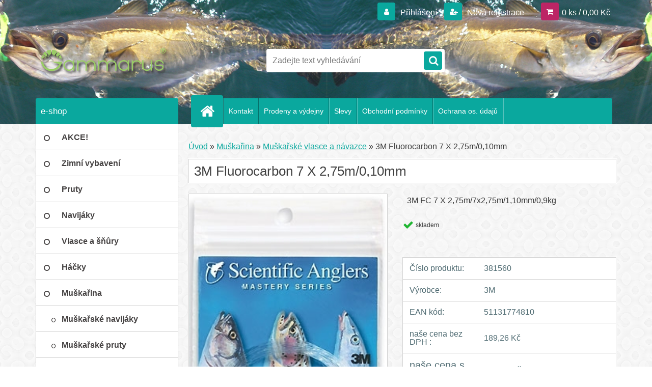

--- FILE ---
content_type: text/html; charset=utf-8
request_url: https://www.rybarskymarket.cz/3M-Fluorocarbon-7-X-2-75m-0-10mm-d9262.htm
body_size: 12858
content:


        <!DOCTYPE html>
    <html xmlns:og="http://ogp.me/ns#" xmlns:fb="http://www.facebook.com/2008/fbml" lang="cs" class="tmpl__3r03">
      <head>
          <script>
              window.cookie_preferences = getCookieSettings('cookie_preferences');
              window.cookie_statistics = getCookieSettings('cookie_statistics');
              window.cookie_marketing = getCookieSettings('cookie_marketing');

              function getCookieSettings(cookie_name) {
                  if (document.cookie.length > 0)
                  {
                      cookie_start = document.cookie.indexOf(cookie_name + "=");
                      if (cookie_start != -1)
                      {
                          cookie_start = cookie_start + cookie_name.length + 1;
                          cookie_end = document.cookie.indexOf(";", cookie_start);
                          if (cookie_end == -1)
                          {
                              cookie_end = document.cookie.length;
                          }
                          return unescape(document.cookie.substring(cookie_start, cookie_end));
                      }
                  }
                  return false;
              }
          </script>
                <title>Muškařina | 3M Fluorocarbon  7 X 2,75m/0,10mm | Rybářské potřeby -  rybarskymarket.cz   </title>
        <script type="text/javascript">var action_unavailable='action_unavailable';var id_language = 'cs';var id_country_code = 'CZ';var language_code = 'cs-CZ';var path_request = '/request.php';var type_request = 'POST';var cache_break = "2511"; var enable_console_debug = false; var enable_logging_errors = false;var administration_id_language = 'cs';var administration_id_country_code = 'CZ';</script>          <script type="text/javascript" src="//ajax.googleapis.com/ajax/libs/jquery/1.8.3/jquery.min.js"></script>
          <script type="text/javascript" src="//code.jquery.com/ui/1.12.1/jquery-ui.min.js" ></script>
                  <script src="/wa_script/js/jquery.hoverIntent.minified.js?_=2025-01-14-11-59" type="text/javascript"></script>
        <script type="text/javascript" src="/admin/jscripts/jquery.qtip.min.js?_=2025-01-14-11-59"></script>
                  <script src="/wa_script/js/jquery.selectBoxIt.min.js?_=2025-01-14-11-59" type="text/javascript"></script>
                  <script src="/wa_script/js/bs_overlay.js?_=2025-01-14-11-59" type="text/javascript"></script>
        <script src="/wa_script/js/bs_design.js?_=2025-01-14-11-59" type="text/javascript"></script>
        <script src="/admin/jscripts/wa_translation.js?_=2025-01-14-11-59" type="text/javascript"></script>
        <link rel="stylesheet" type="text/css" href="/css/jquery.selectBoxIt.wa_script.css?_=2025-01-14-11-59" media="screen, projection">
        <link rel="stylesheet" type="text/css" href="/css/jquery.qtip.lupa.css?_=2025-01-14-11-59">
        
                  <script src="/wa_script/js/jquery.colorbox-min.js?_=2025-01-14-11-59" type="text/javascript"></script>
          <link rel="stylesheet" type="text/css" href="/css/colorbox.css?_=2025-01-14-11-59">
          <script type="text/javascript">
            jQuery(document).ready(function() {
              (function() {
                function createGalleries(rel) {
                  var regex = new RegExp(rel + "\\[(\\d+)]"),
                      m, group = "g_" + rel, groupN;
                  $("a[rel*=" + rel + "]").each(function() {
                    m = regex.exec(this.getAttribute("rel"));
                    if(m) {
                      groupN = group + m[1];
                    } else {
                      groupN = group;
                    }
                    $(this).colorbox({
                      rel: groupN,
                      slideshow:true,
                       maxWidth: "85%",
                       maxHeight: "85%",
                       returnFocus: false
                    });
                  });
                }
                createGalleries("lytebox");
                createGalleries("lyteshow");
              })();
            });</script>
          <script type="text/javascript">
      function init_products_hovers()
      {
        jQuery(".product").hoverIntent({
          over: function(){
            jQuery(this).find(".icons_width_hack").animate({width: "130px"}, 300, function(){});
          } ,
          out: function(){
            jQuery(this).find(".icons_width_hack").animate({width: "10px"}, 300, function(){});
          },
          interval: 40
        });
      }
      jQuery(document).ready(function(){

        jQuery(".param select, .sorting select").selectBoxIt();

        jQuery(".productFooter").click(function()
        {
          var $product_detail_link = jQuery(this).parent().find("a:first");

          if($product_detail_link.length && $product_detail_link.attr("href"))
          {
            window.location.href = $product_detail_link.attr("href");
          }
        });
        init_products_hovers();
        
        ebar_details_visibility = {};
        ebar_details_visibility["user"] = false;
        ebar_details_visibility["basket"] = false;

        ebar_details_timer = {};
        ebar_details_timer["user"] = setTimeout(function(){},100);
        ebar_details_timer["basket"] = setTimeout(function(){},100);

        function ebar_set_show($caller)
        {
          var $box_name = $($caller).attr("id").split("_")[0];

          ebar_details_visibility["user"] = false;
          ebar_details_visibility["basket"] = false;

          ebar_details_visibility[$box_name] = true;

          resolve_ebar_set_visibility("user");
          resolve_ebar_set_visibility("basket");
        }

        function ebar_set_hide($caller)
        {
          var $box_name = $($caller).attr("id").split("_")[0];

          ebar_details_visibility[$box_name] = false;

          clearTimeout(ebar_details_timer[$box_name]);
          ebar_details_timer[$box_name] = setTimeout(function(){resolve_ebar_set_visibility($box_name);},300);
        }

        function resolve_ebar_set_visibility($box_name)
        {
          if(   ebar_details_visibility[$box_name]
             && jQuery("#"+$box_name+"_detail").is(":hidden"))
          {
            jQuery("#"+$box_name+"_detail").slideDown(300);
          }
          else if(   !ebar_details_visibility[$box_name]
                  && jQuery("#"+$box_name+"_detail").not(":hidden"))
          {
            jQuery("#"+$box_name+"_detail").slideUp(0, function() {
              $(this).css({overflow: ""});
            });
          }
        }

        
        jQuery("#user_icon, #basket_icon").hoverIntent({
          over: function(){
            ebar_set_show(this);
            
          } ,
          out: function(){
            ebar_set_hide(this);
          },
          interval: 40
        });
        
        jQuery("#user_icon").click(function(e)
        {
          if(jQuery(e.target).attr("id") == "user_icon")
          {
            window.location.href = "https://www.rybarskymarket.cz/testshop/e-login/";
          }
        });

        jQuery("#basket_icon").click(function(e)
        {
          if(jQuery(e.target).attr("id") == "basket_icon")
          {
            window.location.href = "https://www.rybarskymarket.cz/testshop/e-basket/";
          }
        });
      
      });
    </script>        <meta http-equiv="Content-language" content="cs">
        <meta http-equiv="Content-Type" content="text/html; charset=utf-8">
        <meta name="language" content="czech">
        <meta name="keywords" content="fluorocarbon,2,75m/0,10mm">
        <meta name="description" content="Návin:
Nosnost v kilech: 0,9
Průměr: 0,10mm
Ujímání: 7x

Fluorocarbon 3M. Barva: Čirý">
        <meta name="revisit-after" content="1 Days">
        <meta name="distribution" content="global">
        <meta name="expires" content="never">
                  <meta name="expires" content="never">
                    <link rel="previewimage" href="https://www.rybarskymarket.cz/fotky31280/fotos/_vyr_9262Fluorocarbon-3M-7-X-2-75m-0-10mm.jpg" />
                    <link rel="canonical" href="https://www.rybarskymarket.cz/3M-Fluorocarbon-7-X-2-75m-0-10mm-d9262.htm?tab=description"/>
          <meta property="og:image" content="http://www.rybarskymarket.cz/fotky31280/fotos/_vyrn_9262Fluorocarbon-3M-7-X-2-75m-0-10mm.jpg" />
<meta property="og:image:secure_url" content="https://www.rybarskymarket.cz/fotky31280/fotos/_vyrn_9262Fluorocarbon-3M-7-X-2-75m-0-10mm.jpg" />
<meta property="og:image:type" content="image/jpeg" />
<meta property="og:url" content="http://www.rybarskymarket.cz/testshop/eshop/3-1-Vlasce-a-snury/0/5/9262-3M-Fluorocarbon-7-X-2-75m-0-10mm" />
<meta property="og:title" content="3M Fluorocarbon  7 X 2,75m/0,10mm" />
<meta property="og:description" content="Návin:
Nosnost v kilech: 0,9
Průměr: 0,10mm
Ujímání: 7x

Fluorocarbon 3M. Barva: Čirý" />
<meta property="og:type" content="product" />
<meta property="og:site_name" content="Rybářské potřeby -  rybarskymarket.cz   " />

<meta name="google-site-verification" content="q-tPBE8zC3CmnwnRzyDoFHZfwtqiUQamst3bjsGeGH0"/>            <meta name="robots" content="index, follow">
                      <link href="//www.rybarskymarket.cz/fotky31280/favicon.jpg" rel="icon" type="image/jpeg">
          <link rel="shortcut icon" type="image/jpeg" href="//www.rybarskymarket.cz/fotky31280/favicon.jpg">
                  <link rel="stylesheet" type="text/css" href="/css/lang_dependent_css/lang_cs.css?_=2025-01-14-11-59" media="screen, projection">
                <link rel='stylesheet' type='text/css' href='/wa_script/js/styles.css?_=2025-01-14-11-59'>
        <script language='javascript' type='text/javascript' src='/wa_script/js/javascripts.js?_=2025-01-14-11-59'></script>
        <script language='javascript' type='text/javascript' src='/wa_script/js/check_tel.js?_=2025-01-14-11-59'></script>
          <script src="/assets/javascripts/buy_button.js?_=2025-01-14-11-59"></script>
            <script type="text/javascript" src="/wa_script/js/bs_user.js?_=2025-01-14-11-59"></script>
        <script type="text/javascript" src="/wa_script/js/bs_fce.js?_=2025-01-14-11-59"></script>
        <script type="text/javascript" src="/wa_script/js/bs_fixed_bar.js?_=2025-01-14-11-59"></script>
        <script type="text/javascript" src="/bohemiasoft/js/bs.js?_=2025-01-14-11-59"></script>
        <script src="/wa_script/js/jquery.number.min.js?_=2025-01-14-11-59" type="text/javascript"></script>
        <script type="text/javascript">
            BS.User.id = 31280;
            BS.User.domain = "testshop";
            BS.User.is_responsive_layout = true;
            BS.User.max_search_query_length = 50;
            BS.User.max_autocomplete_words_count = 5;

            WA.Translation._autocompleter_ambiguous_query = ' Hledavý výraz je pro našeptávač příliš obecný. Zadejte prosím další znaky, slova nebo pokračujte odesláním formuláře pro vyhledávání.';
            WA.Translation._autocompleter_no_results_found = ' Nebyly nalezeny žádné produkty ani kategorie.';
            WA.Translation._error = " Chyba";
            WA.Translation._success = " Nastaveno";
            WA.Translation._warning = " Upozornění";
            WA.Translation._multiples_inc_notify = '<p class="multiples-warning"><strong>Tento produkt je možné objednat pouze v násobcích #inc#. </strong><br><small>Vámi zadaný počet kusů byl navýšen dle tohoto násobku.</small></p>';
            WA.Translation._shipping_change_selected = " Změnit...";
            WA.Translation._shipping_deliver_to_address = " Zásilka bude doručena na zvolenou adresu";

            BS.Design.template = {
              name: "3r03",
              is_selected: function(name) {
                if(Array.isArray(name)) {
                  return name.indexOf(this.name) > -1;
                } else {
                  return name === this.name;
                }
              }
            };
            BS.Design.isLayout3 = true;
            BS.Design.templates = {
              TEMPLATE_ARGON: "argon",TEMPLATE_NEON: "neon",TEMPLATE_CARBON: "carbon",TEMPLATE_XENON: "xenon",TEMPLATE_AURUM: "aurum",TEMPLATE_CUPRUM: "cuprum",TEMPLATE_ERBIUM: "erbium",TEMPLATE_CADMIUM: "cadmium",TEMPLATE_BARIUM: "barium",TEMPLATE_CHROMIUM: "chromium",TEMPLATE_SILICIUM: "silicium",TEMPLATE_IRIDIUM: "iridium",TEMPLATE_INDIUM: "indium",TEMPLATE_OXYGEN: "oxygen",TEMPLATE_HELIUM: "helium",TEMPLATE_FLUOR: "fluor",TEMPLATE_FERRUM: "ferrum",TEMPLATE_TERBIUM: "terbium",TEMPLATE_URANIUM: "uranium",TEMPLATE_ZINCUM: "zincum",TEMPLATE_CERIUM: "cerium",TEMPLATE_KRYPTON: "krypton",TEMPLATE_THORIUM: "thorium",TEMPLATE_ETHERUM: "etherum",TEMPLATE_KRYPTONIT: "kryptonit",TEMPLATE_TITANIUM: "titanium",TEMPLATE_PLATINUM: "platinum"            };
        </script>
                  <script src="/js/progress_button/modernizr.custom.js"></script>
                      <link rel="stylesheet" type="text/css" href="/bower_components/owl.carousel/dist/assets/owl.carousel.min.css" />
            <link rel="stylesheet" type="text/css" href="/bower_components/owl.carousel/dist/assets/owl.theme.default.min.css" />
            <script src="/bower_components/owl.carousel/dist/owl.carousel.min.js"></script>
                    <link rel="stylesheet" type="text/css" href="//static.bohemiasoft.com/jave/style.css?_=2025-01-14-11-59" media="screen">
                    <link rel="stylesheet" type="text/css" href="/css/font-awesome.4.7.0.min.css" media="screen">
          <link rel="stylesheet" type="text/css" href="/sablony/nove/3r03/3r01green/css/product_var3.css?_=2025-01-14-11-59" media="screen">
                    <link rel="stylesheet"
                type="text/css"
                id="tpl-editor-stylesheet"
                href="/sablony/nove/3r03/3r01green/css/colors.css?_=2025-01-14-11-59"
                media="screen">

          <meta name="viewport" content="width=device-width, initial-scale=1.0">
          <link rel="stylesheet" 
                   type="text/css" 
                   href="https://static.bohemiasoft.com/custom-css/neon.css?_1764923377" 
                   media="screen"><style type="text/css">
               <!--#site_logo{
                  width: 275px;
                  height: 100px;
                  background-image: url('/fotky31280/design_setup/images/custom_image_logo.png?cache_time=1431616835');
                  background-repeat: no-repeat;
                  
                }html body .myheader { 
          background-image: url('/fotky31280/design_setup/images/custom_image_centerpage.jpg?cache_time=1431616835');
          border: black;
          background-repeat: repeat;
          background-position: 50% 0%;
          
        }#page_background{
                  
                  background-repeat: repeat;
                  background-position: 0px 0px;
                  background-color: transparent;
                }.bgLupa{
                  padding: 0;
                  border: none;
                }

 :root { 
 }
-->
                </style>          <link rel="stylesheet" type="text/css" href="/fotky31280/design_setup/css/user_defined.css?_=1383581404" media="screen, projection">
                    <script type="text/javascript" src="/admin/jscripts/wa_dialogs.js?_=2025-01-14-11-59"></script>
                <script type="text/javascript" src="/wa_script/js/search_autocompleter.js?_=2025-01-14-11-59"></script>
                <link rel="stylesheet" type="text/css" href="/assets/vendor/magnific-popup/magnific-popup.css" />
      <script src="/assets/vendor/magnific-popup/jquery.magnific-popup.js"></script>
      <script type="text/javascript">
        BS.env = {
          decPoint: ",",
          basketFloatEnabled: false        };
      </script>
      <script type="text/javascript" src="/node_modules/select2/dist/js/select2.min.js"></script>
      <script type="text/javascript" src="/node_modules/maximize-select2-height/maximize-select2-height.min.js"></script>
      <script type="text/javascript">
        (function() {
          $.fn.select2.defaults.set("language", {
            noResults: function() {return " Nenalezeny žádné položky"},
            inputTooShort: function(o) {
              var n = o.minimum - o.input.length;
              return " Prosím zadejte #N# nebo více znaků.".replace("#N#", n);
            }
          });
          $.fn.select2.defaults.set("width", "100%")
        })();

      </script>
      <link type="text/css" rel="stylesheet" href="/node_modules/select2/dist/css/select2.min.css" />
      <script type="text/javascript" src="/wa_script/js/countdown_timer.js?_=2025-01-14-11-59"></script>
      <script type="text/javascript" src="/wa_script/js/app.js?_=2025-01-14-11-59"></script>
      <script type="text/javascript" src="/node_modules/jquery-validation/dist/jquery.validate.min.js"></script>

      
          </head>
      <body class="lang-cs layout3 not-home page-product-detail page-product-9262 basket-empty vat-payer-y alternative-currency-n" >
        <a name="topweb"></a>
        
  <div id="responsive_layout_large"></div><div id="page">    <script type="text/javascript">
      var responsive_articlemenu_name = ' Menu';
      var responsive_eshopmenu_name = ' E-shop';
    </script>
        <div class="myheader">
            <div class="content">
            <div class="logo-wrapper">
            <a id="site_logo" href="//www.rybarskymarket.cz" class="mylogo" aria-label="Logo"></a>
    </div>
                <div id="search">
      <form name="search" id="searchForm" action="/search-engine.htm" method="GET" enctype="multipart/form-data">
        <label for="q" class="title_left2"> Hľadanie</label>
        <p>
          <input name="slovo" type="text" class="inputBox" id="q" placeholder=" Zadejte text vyhledávání" maxlength="50">
          
          <input type="hidden" id="source_service" value="www.webareal.cz">
        </p>
        <div class="wrapper_search_submit">
          <input type="submit" class="search_submit" aria-label="search" name="search_submit" value="">
        </div>
        <div id="search_setup_area">
          <input id="hledatjak2" checked="checked" type="radio" name="hledatjak" value="2">
          <label for="hledatjak2">Hledat ve zboží</label>
          <br />
          <input id="hledatjak1"  type="radio" name="hledatjak" value="1">
          <label for="hledatjak1">Hledat v článcích</label>
                    <script type="text/javascript">
            function resolve_search_mode_visibility()
            {
              if (jQuery('form[name=search] input').is(':focus'))
              {
                if (jQuery('#search_setup_area').is(':hidden'))
                {
                  jQuery('#search_setup_area').slideDown(400);
                }
              }
              else
              {
                if (jQuery('#search_setup_area').not(':hidden'))
                {
                  jQuery('#search_setup_area').slideUp(400);
                }
              }
            }

            $('form[name=search] input').click(function() {
              this.focus();
            });

            jQuery('form[name=search] input')
                .focus(function() {
                  resolve_search_mode_visibility();
                })
                .blur(function() {
                  setTimeout(function() {
                    resolve_search_mode_visibility();
                  }, 1000);
                });

          </script>
                  </div>
      </form>
    </div>
          </div>
          </div>
    <script type="text/javascript" src="/wa_script/js/wz_tooltip.js"></script><div id="page_background">      <div class="hack-box"><!-- HACK MIN WIDTH FOR IE 5, 5.5, 6  -->
                  <div id="masterpage" ><!-- MASTER PAGE -->
              <div id="header">          </div><!-- END HEADER -->
          
  <div id="ebar" class="" >        <div id="ebar_set">
                <div id="user_icon">

                            <div id="user_detail">
                    <div id="user_arrow_tag"></div>
                    <div id="user_content_tag">
                        <div id="user_content_tag_bg">
                            <a href="/testshop/e-login/"
                               class="elink user_login_text"
                               >
                               Přihlášení                            </a>
                            <a href="/testshop/e-register/"
                               class="elink user-logout user_register_text"
                               >
                               Nová registrace                            </a>
                        </div>
                    </div>
                </div>
            
        </div>
        
                <div id="basket_icon" >
            <div id="basket_detail">
                <div id="basket_arrow_tag"></div>
                <div id="basket_content_tag">
                    <a id="quantity_tag" href="/testshop/e-basket" rel="nofollow" class="elink">0 ks / 0,00&nbsp;Kč</a>
                                    </div>
            </div>
        </div>
                <a id="basket_tag"
           href="testshop/e-basket"
           rel="nofollow"
           class="elink">
            <span id="basket_tag_left">&nbsp;</span>
            <span id="basket_tag_right">
                0 ks            </span>
        </a>
                </div></div>    <!--[if IE 6]>
    <style>
    #main-menu ul ul{visibility:visible;}
    </style>
    <![endif]-->

    
    <div id="topmenu"><!-- TOPMENU -->
            <div id="main-menu" class="">
                 <ul>
            <li class="eshop-menu-home">
              <a href="//www.rybarskymarket.cz" class="top_parent_act" aria-label="Homepage">
                              </a>
            </li>
          </ul>
          
<ul><li class="eshop-menu-2 eshop-menu-order-1 eshop-menu-odd"><a href="/kontakt"  class="top_parent">Kontakt</a>
</li></ul>
<ul><li class="eshop-menu-5 eshop-menu-order-2 eshop-menu-even"><a href="/Prodeny-a-vydejny-a5_0.htm"  class="top_parent">Prodeny a výdejny</a>
</li></ul>
<ul><li class="eshop-menu-4 eshop-menu-order-3 eshop-menu-odd"><a href="/Slevy-a4_0.htm"  class="top_parent">Slevy</a>
</li></ul>
<ul><li class="eshop-menu-3 eshop-menu-order-4 eshop-menu-even"><a href="/obchodni-podminky"  class="top_parent">Obchodní podmínky</a>
</li></ul>
<ul><li class="eshop-menu-6 eshop-menu-order-5 eshop-menu-odd"><a href="/Ochrana-os-udaju-a6_0.htm"  class="top_parent">Ochrana os. údajů</a>
</li></ul>      </div>
    </div><!-- END TOPMENU -->
              <div id="aroundpage"><!-- AROUND PAGE -->
            
      <!-- LEFT BOX -->
      <div id="left-box">
              <div class="menu-typ-1" id="left_eshop">
                <p class="title_left_eshop">e-shop</p>
          
        <div id="inleft_eshop">
          <div class="leftmenu2">
                <ul class="root-eshop-menu">
              <li class="leftmenuDef category-menu-26 category-menu-order-1 category-menu-odd">
          <a href="/AKCE-c26_0_1.htm">            <strong>
               AKCE!            </strong>
            </a>        </li>

                <li class="leftmenuDef category-menu-27 category-menu-order-2 category-menu-even">
          <a href="/Zimni-vybaveni-c27_0_1.htm">            <strong>
              Zimní vybavení            </strong>
            </a>        </li>

                <li class="leftmenuDef category-menu-1 category-menu-order-3 category-menu-odd">
          <a href="/Pruty-c1_0_1.htm">            <strong>
              Pruty            </strong>
            </a>        </li>

                <li class="leftmenuDef category-menu-2 category-menu-order-4 category-menu-even">
          <a href="/Navijaky-c2_0_1.htm">            <strong>
              Navijáky            </strong>
            </a>        </li>

                <li class="leftmenuDef category-menu-3 category-menu-order-5 category-menu-odd">
          <a href="/Vlasce-a-snury-c3_0_1.htm">            <strong>
              Vlasce a šňůry            </strong>
            </a>        </li>

                <li class="leftmenuDef category-menu-4 category-menu-order-6 category-menu-even">
          <a href="/Hacky-c4_0_1.htm">            <strong>
              Háčky            </strong>
            </a>        </li>

                <li class="leftmenuDef category-menu-5 category-menu-order-7 category-menu-odd">
          <a href="/Muskarina-c5_0_1.htm">            <strong>
              Muškařina            </strong>
            </a>        </li>

            <ul class="eshop-submenu level-2">
              <li class="leftmenu2sub category-submenu-37 masonry_item">
          <a href="/Muskarske-navijaky-c5_37_2.htm">            <strong>
              Muškařské navijáky            </strong>
            </a>        </li>

                <li class="leftmenu2sub category-submenu-38 masonry_item">
          <a href="/Muskarske-pruty-c5_38_2.htm">            <strong>
              Muškařské pruty            </strong>
            </a>        </li>

                <li class="leftmenu2sub category-submenu-39 masonry_item">
          <a href="/Muskarske-snury-c5_39_2.htm">            <strong>
              Muškařské šňůry            </strong>
            </a>        </li>

                <li class="leftmenu2sub category-submenu-43 masonry_item">
          <a href="/Muskarske-hacky-c5_43_2.htm">            <strong>
              Muškařské háčky            </strong>
            </a>        </li>

                <li class="leftmenu2sub category-submenu-44 masonry_item">
          <a href="/Muskarske-obleceni-c5_44_2.htm">            <strong>
              Muškařské oblečení            </strong>
            </a>        </li>

                <li class="leftmenu2sub category-submenu-45 masonry_item">
          <a href="/Brodici-boty-a-kalhoty-c5_45_2.htm">            <strong>
              Brodící boty a kalhoty            </strong>
            </a>        </li>

                <li class="leftmenu2sub category-submenu-46 masonry_item">
          <a href="/Muskarske-doplnky-c5_46_2.htm">            <strong>
              Muškařské doplňky            </strong>
            </a>        </li>

                <li class="leftmenu2sub category-submenu-153 masonry_item">
          <a href="/Nahradni-civky-c5_153_2.htm">            <strong>
              Náhradní cívky            </strong>
            </a>        </li>

                <li class="leftmenu2Act category-submenu-159 masonry_item">
          <a href="/Muskarske-vlasce-a-navazce-c5_159_2.htm">            <strong>
              Muškařské vlasce a návazce            </strong>
            </a>        </li>

            </ul>
      <style>
        #left-box .remove_point a::before
        {
          display: none;
        }
      </style>
            <li class="leftmenuDef category-menu-6 category-menu-order-8 category-menu-even">
          <a href="/Rybolov-Norsko-c6_0_1.htm">            <strong>
              Rybolov Norsko            </strong>
            </a>        </li>

                <li class="leftmenuDef category-menu-7 category-menu-order-9 category-menu-odd">
          <a href="/Umele-nastrahy-c7_0_1.htm">            <strong>
              Umělé nástrahy            </strong>
            </a>        </li>

                <li class="leftmenuDef category-menu-8 category-menu-order-10 category-menu-even">
          <a href="/Krmeni-c8_0_1.htm">            <strong>
              Krmení            </strong>
            </a>        </li>

                <li class="leftmenuDef category-menu-9 category-menu-order-11 category-menu-odd">
          <a href="/Signalizatory-zaberu-c9_0_1.htm">            <strong>
              Signalizátory záběru            </strong>
            </a>        </li>

                <li class="leftmenuDef category-menu-10 category-menu-order-12 category-menu-even">
          <a href="/Podberaky-a-vezirky-c10_0_1.htm">            <strong>
              Podběráky a vezírky            </strong>
            </a>        </li>

                <li class="leftmenuDef category-menu-11 category-menu-order-13 category-menu-odd">
          <a href="/Rybarske-doplnky-c11_0_1.htm">            <strong>
              Rybářské doplňky            </strong>
            </a>        </li>

                <li class="leftmenuDef category-menu-12 category-menu-order-14 category-menu-even">
          <a href="/Obleceni-c12_0_1.htm">            <strong>
              Oblečení            </strong>
            </a>        </li>

                <li class="leftmenuDef category-menu-13 category-menu-order-15 category-menu-odd">
          <a href="/Obuv-c13_0_1.htm">            <strong>
              Obuv            </strong>
            </a>        </li>

                <li class="leftmenuDef category-menu-14 category-menu-order-16 category-menu-even">
          <a href="/Obaly-a-tasky-c14_0_1.htm">            <strong>
              Obaly a tašky            </strong>
            </a>        </li>

                <li class="leftmenuDef category-menu-15 category-menu-order-17 category-menu-odd">
          <a href="/Bivaky-a-spacaky-c15_0_1.htm">            <strong>
              Bivaky a spacáky            </strong>
            </a>        </li>

                <li class="leftmenuDef category-menu-16 category-menu-order-18 category-menu-even">
          <a href="/Zidlicky-a-lehatka-c16_0_1.htm">            <strong>
              Židličky a lehátka            </strong>
            </a>        </li>

                <li class="leftmenuDef category-menu-17 category-menu-order-19 category-menu-odd">
          <a href="/Nadobi-a-noze-c17_0_1.htm">            <strong>
              Nádobí a nože            </strong>
            </a>        </li>

                <li class="leftmenuDef category-menu-18 category-menu-order-20 category-menu-even">
          <a href="/Plasty-c18_0_1.htm">            <strong>
              Plasty            </strong>
            </a>        </li>

                <li class="leftmenuDef category-menu-19 category-menu-order-21 category-menu-odd">
          <a href="/Knihy-a-DVD-c19_0_1.htm">            <strong>
              Knihy a DVD            </strong>
            </a>        </li>

                <li class="leftmenuDef category-menu-20 category-menu-order-22 category-menu-even">
          <a href="/Sterilovane-jidlo-c20_0_1.htm">            <strong>
              Sterilované jídlo            </strong>
            </a>        </li>

                <li class="leftmenuDef category-menu-21 category-menu-order-23 category-menu-odd">
          <a href="/Dalekohledy-Swarovski-c21_0_1.htm">            <strong>
              Dalekohledy Swarovski            </strong>
            </a>        </li>

                <li class="leftmenuDef category-menu-22 category-menu-order-24 category-menu-even">
          <a href="/Dirkove-naradi-c22_0_1.htm">            <strong>
              Dírkové nářadí            </strong>
            </a>        </li>

                <li class="leftmenuDef category-menu-23 category-menu-order-25 category-menu-odd">
          <a href="/Darkove-poukazy-c23_0_1.htm">            <strong>
              Dárkové poukazy            </strong>
            </a>        </li>

                <li class="leftmenuDef category-menu-24 category-menu-order-26 category-menu-even">
          <a href="/Zbozi-v-akci-c24_0_1.htm">            <strong>
              Zboží v akci            </strong>
            </a>        </li>

                <li class="leftmenuDef category-menu-25 category-menu-order-27 category-menu-odd">
          <a href="/Rybarske-znacky-c25_0_1.htm">            <strong>
              Rybářské značky            </strong>
            </a>        </li>

            </ul>
      <style>
        #left-box .remove_point a::before
        {
          display: none;
        }
      </style>
              </div>
        </div>

        
        <div id="footleft1">
                  </div>

            </div>
          <div id="left3">
      <div id="inleft3_top"></div>
      <div id="inleft3">
        <div id="fb-root"></div>
<script>(function(d, s, id) {
  var js, fjs = d.getElementsByTagName(s)[0];
  if (d.getElementById(id)) return;
  js = d.createElement(s); js.id = id;
  js.src = "//connect.facebook.net/cs_CZ/sdk.js#xfbml=1&version=v2.6";
  fjs.parentNode.insertBefore(js, fjs);
}(document, 'script', 'facebook-jssdk'));</script>
<div class="fb-page" data-href="https://www.facebook.com/gammarus.rybarskepotreby/" data-tabs="timeline" data-small-header="true" data-adapt-container-width="false" data-hide-cover="false" data-show-facepile="false"><blockquote cite="https://www.facebook.com/gammarus.rybarskepotreby/" class="fb-xfbml-parse-ignore"><a href="https://www.facebook.com/gammarus.rybarskepotreby/">Gammarus Rybářské Potřeby</a></blockquote></div>              </div>
      <div id="inleft3_foot"></div>
    </div>
          </div><!-- END LEFT BOX -->
            <div id="right-box"><!-- RIGHT BOX2 -->
              </div><!-- END RIGHT BOX -->
      

            <hr class="hide">
                        <div id="centerpage2"><!-- CENTER PAGE -->
              <div id="incenterpage2"><!-- in the center -->
                <script type="text/javascript">
  var product_information = {
    id: '9262',
    name: '3M Fluorocarbon  7 X 2,75m/0,10mm',
    brand: '',
    price: '229',
    category: 'Muškařské vlasce a návazce',
    is_variant: false,
    variant_id: 0  };
</script>
        <div id="fb-root"></div>
    <script>(function(d, s, id) {
            var js, fjs = d.getElementsByTagName(s)[0];
            if (d.getElementById(id)) return;
            js = d.createElement(s); js.id = id;
            js.src = "//connect.facebook.net/ cs_CZ/all.js#xfbml=1&appId=";
            fjs.parentNode.insertBefore(js, fjs);
        }(document, 'script', 'facebook-jssdk'));</script>
      <script type="application/ld+json">
      {
        "@context": "http://schema.org",
        "@type": "Product",
                "name": "3M Fluorocarbon  7 X 2,75m/0,10mm",
        "description": "Návin: Nosnost v kilech: 0,9 Průměr: 0,10mm Ujímání: 7x Fluorocarbon 3M. Barva: Čirý",
                "image": "https://www.rybarskymarket.cz/fotky31280/fotos/_vyr_9262Fluorocarbon-3M-7-X-2-75m-0-10mm.jpg",
                "gtin13": "51131774810",
        "mpn": "",
        "sku": "381560",
        "brand": "3M",

        "offers": {
            "@type": "Offer",
            "availability": "https://schema.org/InStock",
            "price": "229.00",
"priceCurrency": "CZK",
"priceValidUntil": "2036-01-18",
            "url": "https://www.rybarskymarket.cz/3M-Fluorocarbon-7-X-2-75m-0-10mm-d9262.htm"
        }
      }
</script>
              <script type="application/ld+json">
{
    "@context": "http://schema.org",
    "@type": "BreadcrumbList",
    "itemListElement": [
    {
        "@type": "ListItem",
        "position": 1,
        "item": {
            "@id": "https://www.rybarskymarket.cz",
            "name": "Home"
            }
    },     {
        "@type": "ListItem",
        "position": 2,
        "item": {
            "@id": "https://www.rybarskymarket.cz/Muskarina-c5_0_1.htm",
            "name": "Muškařina"
        }
        },
     {
        "@type": "ListItem",
        "position": 3,
        "item": {
            "@id": "https://www.rybarskymarket.cz/Muskarske-vlasce-a-navazce-c5_159_2.htm",
            "name": "Muškařské vlasce a návazce"
        }
        },
    {
        "@type": "ListItem",
        "position": 4,
        "item": {
            "@id": "https://www.rybarskymarket.cz/3M-Fluorocarbon-7-X-2-75m-0-10mm-d9262.htm",
            "name": "3M Fluorocarbon  7 X 2,75m/0,10mm"
    }
    }
]}
</script>
          <script type="text/javascript" src="/wa_script/js/bs_variants.js?date=2462013"></script>
  <script type="text/javascript" src="/wa_script/js/rating_system.js"></script>
  <script type="text/javascript">
    <!--
    $(document).ready(function () {
      BS.Variants.register_events();
      BS.Variants.id_product = 9262;
    });

    function ShowImage2(name, width, height, domen) {
      window.open("/wa_script/image2.php?soub=" + name + "&domena=" + domen, "", "toolbar=no,scrollbars=yes,location=no,status=no,width=" + width + ",height=" + height + ",resizable=1,screenX=20,screenY=20");
    }
    ;
    // --></script>
  <script type="text/javascript">
    <!--
    function Kontrola() {
      if (document.theForm.autor.value == "") {
        document.theForm.autor.focus();
        BS.ui.popMessage.alert("Musíte vyplnit své jméno");
        return false;
      }
      if (document.theForm.email.value == "") {
        document.theForm.email.focus();
        BS.ui.popMessage.alert("Musíte vyplnit svůj email");
        return false;
      }
      if (document.theForm.titulek.value == "") {
        document.theForm.titulek.focus();
        BS.ui.popMessage.alert("Vyplňte název příspěvku");
        return false;
      }
      if (document.theForm.prispevek.value == "") {
        document.theForm.prispevek.focus();
        BS.ui.popMessage.alert("Zadejte text příspěvku");
        return false;
      }
      if (document.theForm.captcha.value == "") {
        document.theForm.captcha.focus();
        BS.ui.popMessage.alert("Opište bezpečnostní kód");
        return false;
      }
      if (jQuery("#captcha_image").length > 0 && jQuery("#captcha_input").val() == "") {
        jQuery("#captcha_input").focus();
        BS.ui.popMessage.alert("Opiště text z bezpečnostního obrázku");
        return false;
      }

      }

      -->
    </script>
          <script type="text/javascript" src="/wa_script/js/detail.js?date=2022-06-01"></script>
          <script type="text/javascript">
      product_price = "229";
    product_price_non_ceil =   "229.000";
    currency = "Kč";
    currency_position = "1";
    tax_subscriber = "a";
    ceny_jak = "0";
    desetiny = "2";
    dph = "21";
    currency_second = "";
    currency_second_rate = "0";
    lang = "";    </script>
        <div id="wherei"><!-- wherei -->
            <p>
        <a href="/">Úvod</a>
        <span class="arrow">&#187;</span>
                           <a href="/Muskarina-c5_0_1.htm">Muškařina</a>
                           <span class="arrow">&#187;</span>
                           <a href="/Muskarske-vlasce-a-navazce-c5_159_2.htm">Muškařské vlasce a návazce</a>
                            <span class="arrow">&#187;</span>        <span class="active">3M Fluorocarbon  7 X 2,75m/0,10mm</span>
      </p>
    </div><!-- END wherei -->
    <pre></pre>
        <div class="product-detail-container in-stock-y" > <!-- MICRODATA BOX -->
              <h1>3M Fluorocarbon  7 X 2,75m/0,10mm</h1>
              <div class="detail-box-product" data-idn="67667348"><!--DETAIL BOX -->
                  <div class="product-status-place"><h2 class="second-product-name">3M FC 7 X 2,75m/7x2,75m/1,10mm/0,9kg</h2>    <p class="product-status">
          </p>
    </div>                <div class="col-l"><!-- col-l-->
                        <div class="image"><!-- image-->
                                <a href="/fotky31280/fotos/_vyr_9262Fluorocarbon-3M-7-X-2-75m-0-10mm.jpg"
                   rel="lytebox"
                   title="3M Fluorocarbon  7 X 2,75m/0,10mm"
                   aria-label="3M Fluorocarbon  7 X 2,75m/0,10mm">
                    <span class="img" id="magnify_src">
                      <img                               id="detail_src_magnifying_small"
                              src="/fotky31280/fotos/_vyr_9262Fluorocarbon-3M-7-X-2-75m-0-10mm.jpg"
                              width="200" border=0
                              alt="3M Fluorocarbon  7 X 2,75m/0,10mm"
                              title="3M Fluorocarbon  7 X 2,75m/0,10mm">
                    </span>
                                        <span class="image_foot"><span class="ico_magnifier"
                                                     title="3M Fluorocarbon  7 X 2,75m/0,10mm">&nbsp;</span></span>
                      
                                    </a>
                            </div>
              <!-- END image-->
              <div class="break"></div>
                      </div><!-- END col-l-->
        <div class="box-spc"><!-- BOX-SPC -->
          <div class="col-r"><!-- col-r-->
                          <div class="stock_yes">skladem</div>
                          <div class="break"><p>&nbsp;</p></div>
                          <div class="social-box e-detail-social-box"><div id="social_facebook"><iframe src="//www.facebook.com/plugins/like.php?href=http%3A%2F%2Fwww.rybarskymarket.cz%2Ftestshop%2Feshop%2F3-1-Vlasce-a-snury%2F0%2F5%2F9262-3M-Fluorocarbon-7-X-2-75m-0-10mm&amp;layout=standard&amp;show_faces=false&amp;width=260&amp;action=like&amp;font=lucida+grande&amp;colorscheme=dark&amp;height=21" scrolling="no" frameborder="0" style="border:none; overflow:hidden; width: 260px; height:30px;" title="Facebook Likebox"></iframe></div></div>
                                      <div class="detail-info"><!-- detail info-->
              <form style="margin: 0pt; padding: 0pt; vertical-align: bottom;"
                    action="/buy-product.htm?pid=9262" method="post">
                                <table class="cart" width="100%">
                  <col>
                  <col width="9%">
                  <col width="14%">
                  <col width="14%">
                  <tbody>
                                      <tr class="before_variants product-number">
                      <td width="35%" class="product-number-text">Číslo produktu: </td>
                      <td colspan="3" width="65%" class="prices product-number-text"><span class="fleft">
                            381560</span>
                        <input type="hidden" name="number"
                               value="381560">
                      </td>
                    </tr>
                                          <tr class="before_variants product-variants-1">
                        <td width="35%"
                            class="product-variants-text-1">Výrobce:  </td>
                        <td colspan="3" width="65%" class="product-variants-value-1">
                                                            <span class="fleft">
                                    3M                                </span>
                                                          <input type="hidden"
                                 name="Výrobce"
                                 value="3M">
                        </td>
                      </tr>
                                          <tr class="before_variants product-eancode">
                      <td width="35%" class="product-eancode-text">EAN kód:</td>
                      <td width="65%" class="prices product-eancode-value" colspan="3">
                        <span class="fleft">51131774810</span>
                        <input type="hidden" name="ean"
                               value="51131774810">
                      </td>
                    </tr>
                    
                          <tr class="product-total-vat">
                        <td class="name-price-novat product-total-text">naše cena bez DPH                          :
                        </td>
                        <td colspan="3" class="prices product-total-value">
                              <span class="price-novat fleft">
      189,26&nbsp;Kč    </span>
    <input type="hidden" name="nase_cena" value="">
                            </td>
                      </tr>
                                            <tr class="total">
                        <td class="price-desc left">naše cena s DPH (21&nbsp;%):</td>
                        <td colspan="3" class="prices">
                          <div align="left" >
                                <span class="price-vat" content="CZK">
     <span class="price-value def_color" content="229,00">
        229,00&nbsp;Kč     </span>
    </span>
    <input type="hidden" name="nase_cena" value="">
                              </div>
                        </td>
                      </tr>
                                          <tr class="product-cart-info">
                      <td colspan="4">
                            <div class="fleft product-cart-info-text"><br>do košíku:</div>
    <div class="fright textright product-cart-info-value">
                          <input value="1" name="kusy" id="kusy" maxlength="6" size="6" type="text" data-product-info='{"count_type":0,"multiples":0}' class="quantity-input"  aria-label="kusy">
                <span class="count">&nbsp;
              </span>&nbsp;
                        <input type="submit"
                 id="buy_btn"
                 class="product-cart-btn buy-button-action buy-button-action-17"
                 data-id="9262"
                 data-variant-id="0"
                 name="send_submit"
                 value="Koupit"
          >
          <input type="hidden" id="buy_click" name="buy_click" value="detail">
                      <br>
                </div>
                          </td>
                    </tr>
                                    </tbody>
                </table>
                <input type="hidden" name="pageURL" value ="http://www.rybarskymarket.cz/3M-Fluorocarbon-7-X-2-75m-0-10mm-d9262.htm">              </form>
            </div><!-- END detail info-->
            <div class="break"></div>
          </div><!-- END col-r-->
        </div><!-- END BOX-SPC -->
              </div><!-- END DETAIL BOX -->
    </div><!-- MICRODATA BOX -->
    <div class="break"></div>
        <a name="anch1"></a>
    <div class="aroundbookmark"><!-- AROUND bookmark-->
    <ul class="bookmark"><!-- BOOKMARKS-->
    <li class="selected"><a rel="nofollow" href="/3M-Fluorocarbon-7-X-2-75m-0-10mm-d9262.htm?tab=description#anch1">Kompletní specifikace</a></li><li ><a rel="nofollow" href="/3M-Fluorocarbon-7-X-2-75m-0-10mm-d9262.htm?tab=download#anch1">Ke stažení</a></li><li ><a rel="nofollow" href="/3M-Fluorocarbon-7-X-2-75m-0-10mm-d9262.htm?tab=related#anch1">Související zboží (0)</a></li>    </ul>
    <div class="part selected" id="description"><!--description-->
    <div class="spc">
    <ul>
<li>Návin:</li>
<li>Nosnost v kilech: 0,9</li>
<li>Průměr: 0,10mm</li>
<li>Ujímání: 7x</li>
</ul>
<p><span>Fluorocarbon 3M. Barva: Čirý</span></p>    </div>
  </div><!-- END description-->
<div class="part bookmark-hide"  id="comment"><!--comment -->
    <script type="text/javascript">
<!--
function Kontrola ()
{
   if (document.theForm.autor.value == "")
   {
      document.theForm.autor.focus();
      BS.ui.popMessage.alert("Musíte vyplnit své jméno");
      return false;
   }
   if (document.theForm.email2.value == "")
   {
      document.theForm.email2.focus();
      BS.ui.popMessage.alert("Musíte vyplnit svůj email");
      return false;
   }
   if (document.theForm.titulek.value == "")
   {
      document.theForm.titulek.focus();
      BS.ui.popMessage.alert("Vyplňte název příspěvku");
      return false;
   }
   if (document.theForm.prispevek.value == "")
   {
      document.theForm.prispevek.focus();
      BS.ui.popMessage.alert("Zadejte text příspěvku");
      return false;
   }
        if(!document.theForm.comment_gdpr_accept.checked)
     {
       BS.ui.popMessage.alert(" Je nutné odsouhlasit zpracování osobních údajů");
       return false;
     }
         if(jQuery("#captcha_image").length > 0 && jQuery("#captcha_input").val() == ""){
     jQuery("#captcha_input").focus();
     BS.ui.popMessage.alert("Opiště text z bezpečnostního obrázku");
     return false;
   }
}
-->
</script>
</div><!-- END comment -->

    </div><!-- END AROUND bookmark , BOOKMARKS -->
                    </div><!-- end in the center -->
              <div class="clear"></div>
                         </div><!-- END CENTER PAGE -->
            <div class="clear"></div>

            
                      </div><!-- END AROUND PAGE -->

          <div id="footer" ><!-- FOOTER -->

                          <div id="footer_left">
              Vytvořeno systémem <a href="http://www.webareal.cz" target="_blank">www.webareal.cz</a>            </div>
            <div id="footer_center">
                              <a id="footer_ico_home" href="/testshop" class="footer_icons">&nbsp;</a>
                <a id="footer_ico_map" href="/testshop/web-map" class="footer_icons">&nbsp;</a>
                <a id="footer_ico_print" href="#" class="print-button footer_icons" target="_blank" rel="nofollow">&nbsp;</a>
                <a id="footer_ico_topweb" href="#topweb" rel="nofollow" class="footer_icons">&nbsp;</a>
                            </div>
            <div id="footer_right" class="foot_created_by_res">
              Vytvořeno systémem <a href="http://www.webareal.cz" target="_blank">www.webareal.cz</a>            </div>
                        </div><!-- END FOOTER -->
                      </div><!-- END PAGE -->
        </div><!-- END HACK BOX -->
          </div>          <div id="und_footer" align="center">
        <p style="text-align: center;"><strong></strong></p>
<p><a href="https://assante.cz/195-panske-kosile" target="_blank" rel="noopener">Pánské košile - assante.cz</a></p>
<p><a title="vyhledávač cen zboží" href="http://www.najduzbozi.cz/" target="_blank" rel="noopener">NajduZboží.cz</a></p>
<p style="text-align: center;"><strong></strong>
<script>// <![CDATA[
(function(i,s,o,g,r,a,m){i['GoogleAnalyticsObject']=r;i[r]=i[r]||function(){
  (i[r].q=i[r].q||[]).push(arguments)},i[r].l=1*new Date();a=s.createElement(o),
  m=s.getElementsByTagName(o)[0];a.async=1;a.src=g;m.parentNode.insertBefore(a,m)
  })(window,document,'script','//www.google-analytics.com/analytics.js','ga');

  ga('create', 'UA-50139470-1', 'rybarskymarket.cz');
  ga('send', 'pageview');
// ]]></script>
</p>      </div>
      </div>
  
  <script language="JavaScript" type="text/javascript">
$(window).ready(function() {
//	$(".loader").fadeOut("slow");
});
      function init_lupa_images()
    {
      if(jQuery('img.lupa').length)
      {
        jQuery('img.lupa, .productFooterContent').qtip(
        {
          onContentUpdate: function() { this.updateWidth(); },
          onContentLoad: function() { this.updateWidth(); },
          prerender: true,
          content: {
            text: function() {

              var $pID = '';

              if($(this).attr('rel'))
              {
                $pID = $(this).attr('rel');
              }
              else
              {
                $pID = $(this).parent().parent().find('img.lupa').attr('rel');
              }

              var $lupa_img = jQuery(".bLupa"+$pID+":first");

              if(!$lupa_img.length)
              { // pokud neni obrazek pro lupu, dame obrazek produktu
                $product_img = $(this).parent().parent().find('img.lupa:first');
                if($product_img.length)
                {
                  $lupa_img = $product_img.clone();
                }
              }
              else
              {
                $lupa_img = $lupa_img.clone()
              }

              return($lupa_img);
            }

          },
          position: {
            my: 'top left',
            target: 'mouse',
            viewport: $(window),
            adjust: {
              x: 15,  y: 15
            }
          },
          style: {
            classes: 'ui-tooltip-white ui-tooltip-shadow ui-tooltip-rounded',
            tip: {
               corner: false
            }
          },
          show: {
            solo: true,
            delay: 200
          },
          hide: {
            fixed: true
          }
        });
      }
    }
    $(document).ready(function() {
  $("#listaA a").click(function(){changeList();});
  $("#listaB a").click(function(){changeList();});
  if(typeof(init_lupa_images) === 'function')
  {
    init_lupa_images();
  }

  function changeList()
  {
    var className = $("#listaA").attr('class');
    if(className == 'selected')
    {
      $("#listaA").removeClass('selected');
      $("#listaB").addClass('selected');
      $("#boxMojeID, #mojeid_tab").show();
      $("#boxNorm").hide();
    }
    else
    {
      $("#listaA").addClass('selected');
      $("#listaB").removeClass('selected');
      $("#boxNorm").show();
      $("#boxMojeID, #mojeid_tab").hide();
   }
  }
  $(".print-button").click(function(e)
  {
    window.print();
    e.preventDefault();
    return false;
  })
});
</script>
  <span class="hide">YmFkYTY</span></div><script src="/wa_script/js/wa_url_translator.js?d=1" type="text/javascript"></script><script type="text/javascript"> WA.Url_translator.enabled = true; WA.Url_translator.display_host = "/"; </script>    <script>
      var cart_local = {
        notInStock: "Požadované množství bohužel není na skladě.",
        notBoughtMin: " Tento produkt je nutné objednat v minimálním množství:",
        quantity: " Mn.",
        removeItem: " Odstranit"
      };
    </script>
    <script src="/wa_script/js/add_basket_fce.js?d=9&_= 2025-01-14-11-59" type="text/javascript"></script>    <script type="text/javascript">
        variant_general = 0;
    </script>
	    <script type="text/javascript">
      WA.Google_analytics = {
        activated: false
      };
    </script>
      <div id="top_loading_container" class="top_loading_containers" style="z-index: 99998;position: fixed; top: 0px; left: 0px; width: 100%;">
      <div id="top_loading_bar" class="top_loading_bars" style="height: 100%; width: 0;"></div>
    </div>
        <script type="text/javascript" charset="utf-8" src="/js/responsiveMenu.js?_=2025-01-14-11-59"></script>
    <script type="text/javascript">
    var responsive_articlemenu_name = ' Menu';
    $(document).ready(function(){
            var isFirst = false;
            var menu = new WA.ResponsiveMenu('#left-box');
      menu.setArticleSelector('#main-menu');
      menu.setEshopSelector('#left_eshop');
      menu.render();
            if($(".slider_available").is('body') || $(document.body).hasClass("slider-available")) {
        (function(form, $) {
          'use strict';
          var $form = $(form),
              expanded = false,
              $body = $(document.body),
              $input;
          var expandInput = function() {
            if(!expanded) {
              $form.addClass("expand");
              $body.addClass("search_act");
              expanded = true;
            }
          };
          var hideInput = function() {
            if(expanded) {
              $form.removeClass("expand");
              $body.removeClass("search_act");
              expanded = false;
            }
          };
          var getInputValue = function() {
            return $input.val().trim();
          };
          var setInputValue = function(val) {
            $input.val(val);
          };
          if($form.length) {
            $input = $form.find("input.inputBox");
            $form.on("submit", function(e) {
              if(!getInputValue()) {
                e.preventDefault();
                $input.focus();
              }
            });
            $input.on("focus", function(e) {
              expandInput();
            });
            $(document).on("click", function(e) {
              if(!$form[0].contains(e.target)) {
                hideInput();
                setInputValue("");
              }
            });
          }
        })("#searchForm", jQuery);
      }
          });
  </script>
  </body>
</html>


--- FILE ---
content_type: text/plain
request_url: https://www.google-analytics.com/j/collect?v=1&_v=j102&a=1737316116&t=pageview&_s=1&dl=https%3A%2F%2Fwww.rybarskymarket.cz%2F3M-Fluorocarbon-7-X-2-75m-0-10mm-d9262.htm&ul=en-us%40posix&dt=Mu%C5%A1ka%C5%99ina%20%7C%203M%20Fluorocarbon%207%20X%202%2C75m%2F0%2C10mm%20%7C%20Ryb%C3%A1%C5%99sk%C3%A9%20pot%C5%99eby%20-%20rybarskymarket.cz&sr=1280x720&vp=1280x720&_u=IEBAAAABAAAAACAAI~&jid=752514968&gjid=1894454391&cid=1652660067.1768746089&tid=UA-50139470-1&_gid=257512336.1768746089&_r=1&_slc=1&z=178885014
body_size: -451
content:
2,cG-W1D6TZJ36V